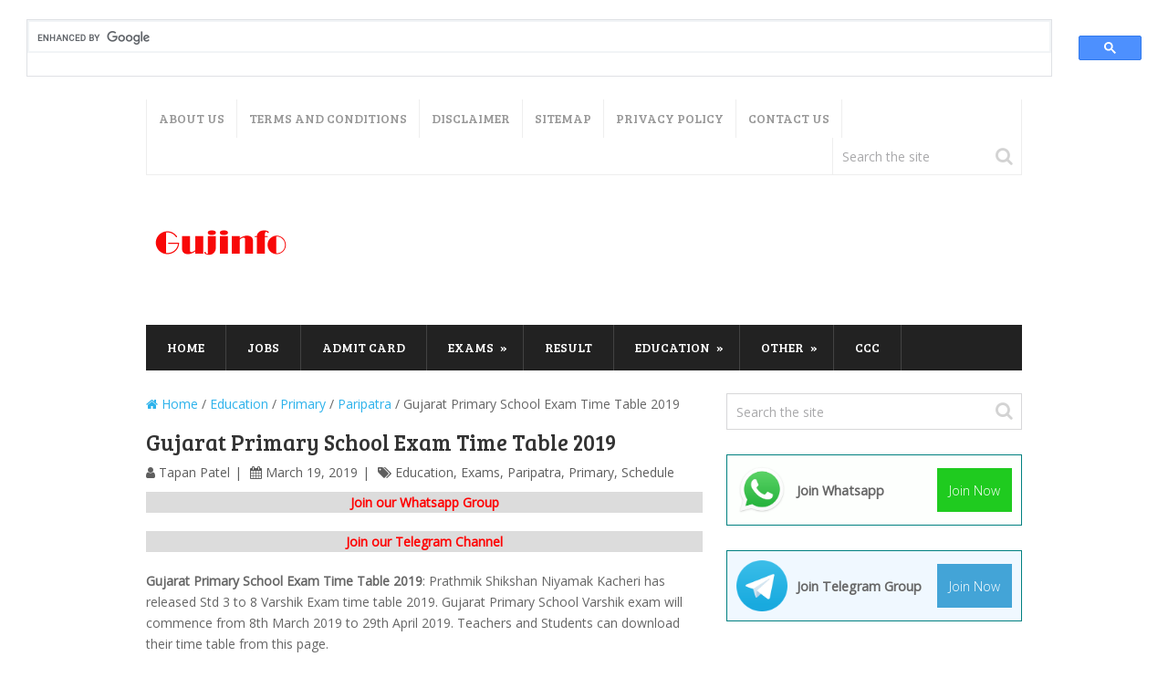

--- FILE ---
content_type: text/html; charset=utf-8
request_url: https://www.google.com/recaptcha/api2/aframe
body_size: 113
content:
<!DOCTYPE HTML><html><head><meta http-equiv="content-type" content="text/html; charset=UTF-8"></head><body><script nonce="yE-heXwjTfgJVOALoqI-bQ">/** Anti-fraud and anti-abuse applications only. See google.com/recaptcha */ try{var clients={'sodar':'https://pagead2.googlesyndication.com/pagead/sodar?'};window.addEventListener("message",function(a){try{if(a.source===window.parent){var b=JSON.parse(a.data);var c=clients[b['id']];if(c){var d=document.createElement('img');d.src=c+b['params']+'&rc='+(localStorage.getItem("rc::a")?sessionStorage.getItem("rc::b"):"");window.document.body.appendChild(d);sessionStorage.setItem("rc::e",parseInt(sessionStorage.getItem("rc::e")||0)+1);localStorage.setItem("rc::h",'1767080108740');}}}catch(b){}});window.parent.postMessage("_grecaptcha_ready", "*");}catch(b){}</script></body></html>

--- FILE ---
content_type: text/css
request_url: https://www.gujinfo.com/wp-content/themes/mts_splash/css/responsive.css
body_size: 2063
content:
html {
	overflow-x: hidden;
	-webkit-text-size-adjust: 100%;
}
.main-container { max-width: 96% }
/*-----------------------------------------------
/* @media { 	 } queries
/*---------------------------------------------*/
@media screen and (max-width:1230px) { 
	.shareit {
		position: relative!important;
		width: 100%!important;
		top: 0!important;
		margin: 0!important;
		padding: 10px 0!important;
	}
	.floating .share-item { margin-bottom: 5px }
	.modern-share-item { margin-right: 7px }
}
@media screen and (max-width:1020px) { 
	.ad-300 img, .ad-125 img {
		width: 100%;
		box-sizing: border-box;
	}
}
@media screen and (max-width:1000px) { 
	#move-to-top {
		margin-right: 0;
		right: 5px;
	}
}
@media screen and (max-width:960px) { 
	.secondary-navigation { left: 0 }
	img {
		max-width: 100%;
		height: auto!important;
	}
	.ad-300 img { max-width: 100% }
	.ad-125 li { max-width: 40% }
	.ad-125 img {
		padding: 0;
		border: 0;
	}
}
@media screen and (max-width:900px) { 
	.widget-header { max-width: 70% }
	.slide-text { display: none }
	.latestPost-review-wrapper i { font-size: 18px!important }
}
@media screen and (min-width:865px) { 
	.navigation.mobile-only { display: none }
}
@media screen and (max-width:865px) { 
	#page, .container { max-width: 96% }
	#site-footer .container { padding: 0 2% }
	.mts-cart span a { padding-bottom: 0 }
	.mts-cart {
		float: none;
		text-align: center!important;
	}
	.navigation {
		width: 100%;
		border: none;
		display: none;
	}
	.secondary-navigation {
		width: 100%!important;
		position: relative!important;
		margin-top: 25px!important;
	}
	.navigation .menu a, .navigation .menu .fa > a, .navigation .menu .fa > a {
		color: #fff!important;
		background: transparent;
	}
	.secondary-navigation a, .primary-navigation a { color: #fff!important }
	.navigation .menu {
		display: block!important;
		float: none;
		background: transparent;
		margin-bottom: 45px;
	}
	.navigation ul ul {
		visibility: visible!important;
		opacity: 1!important;
		position: relative;
		left: 0!important;
		border: 0;
		width: 100%;
	}
	.navigation ul li li { background: transparent }
	#navigation { height: auto }
	#navigation li, .navigation ul li li {
		width: 100%!important;
		float: left;
		position: relative;
		border-left: none;
	}
	.navigation ul li:after { display: none }
	.navigation ul li:before { display: none }
	#navigation li a {
		background: transparent;
		border-bottom: 1px solid rgba(0, 0, 0, 0.2)!important;
		width: 100%!important;
		box-sizing: border-box;
	}
	#navigation a {
		text-align: left;
		text-indent: 25px;
	}
	a#pull {
		display: block;
		width: 100%;
		position: relative;
		color: #fff;
		padding: 10px;
		text-indent: 0;
		box-sizing: border-box;
	}
	a#pull:after {
		content: "\f0c9";
		display: inline-block;
		position: absolute;
		right: 23px;
		top: 18px;
		font-family: FontAwesome;
	}
	#navigation.secondary-navigation a {
		padding: 16px 0;
		text-indent: 23px;
	}
	.navigation ul .sfHover a, .navigation ul li:hover, .navigation ul .sfHover ul li { background: transparent }
	/*disable flayout*/
	#catcher { height: 0 !important }
	.sticky-navigation-active {
		position: relative !important;
		top: 0 !important;
	}
	/*-[ Responsive Navigation ]--------------------------------*/
	.main-container {
		position: relative;
		left: 0;
		transition: left 500ms ease;
	}
	.mobile-menu-active .main-container {
		left: 300px;
		transition: left 500ms ease;
	}
	.navigation.mobile-menu-wrapper {
		display: block;
		position: fixed;
		top: 0;
		left: -300px;
		width: 300px;
		height: 100%;
		overflow: auto;
		transition: left 500ms ease;
		-webkit-backface-visibility: hidden;
		background: #222222;
	}
	.mobile-menu-active .navigation.mobile-menu-wrapper {
		left: 0;
		z-index: 1111;
	}
	.navigation ul li, .navigation ul li li {
		width: 100%;
		display: block;
		border-bottom: 1px solid rgba(255,255,255,0.15);
	}
	.navigation ul li li:last-of-type { border-bottom: none }
	.navigation ul li:hover, .secondary-navigation .navigation ul li:hover, .secondary-navigation .navigation ul li:hover + li, .navigation .mts-cart li:hover + li {
		background: none!important;
		border-color: rgba(255,255,255,0.15)!important;
	}
	.navigation ul li a, .navigation ul ul a {
		padding: 16px 0;
		width: 100%;
		border: none;
	}
	.navigation ul ul {
		position: static;
		width: 100%;
		border: none;
		padding-top: 0;
	}
	.navigation ul ul:after { display: none }
	.navigation ul ul li {
		background: none;
		width: 100%;
	}
	.navigation ul ul li:first-child { border-top: 1px solid rgba(255,255,255,0.15) }
	.navigation i { display: inline }
	.navigation ul ul a {
		padding: 16px 22px !important;
		width: 100%!important;
	}
	.navigation ul ul ul a { padding: 16px 30px !important }
	.navigation ul ul ul ul a { padding: 16px 38px !important }
	.navigation .toggle-caret {
		display: block;
		width: 49px;
		height: 49px;
		line-height: 49px;
		color: #ffffff;
		border-left: 1px solid rgba(255,255,255,0.15);
	}
	.navigation .menu-item-has-children > a:after { content: '' }
	#mobile-menu-overlay {
		position: fixed;
		width: 100%;
		height: 100%;
		top: 0;
		left: 0;
		z-index: 999;
		cursor: pointer;
		display: none;
		-webkit-backface-visibility: hidden;
		backface-visibility: hidden;
		background: rgba(0,0,0,.5);
	}
	.mts-cart > span {
		width: 100%;
		padding: 0 0 0 20px;
		text-align: left;
		border-bottom: 1px solid rgba(255,255,255,0.15)!important;
		box-sizing: border-box;
	}
	.mts-cart > span:first-of-type { border-top: 1px solid rgba(255,255,255,0.15)!important }
	html.noscroll {
		position: fixed;
		overflow-y: scroll;
		width: 100%;
	}
	.primary-navigation {
		float: none;
		width: 96%;
		margin: 0 auto;
	}
	#site-header .header-search {
		float: none;
		width: 100%;
		overflow: hidden;
		border-left: none;
	}
	#site-header #searchform { min-width: 100% }
	#site-header #s {
		padding-left: 0;
		width: 95%;
	}
	.widget-header { margin-top: 25px }
	.logo-wrap {
		margin: 0;
		max-width: 28%;
	}
	.pagination {
		display: block;
		border: 1px solid #eee;
		border-bottom: 0;
		margin-bottom: 20px;
	}
	#review { width: 100%!important }
	.primary-navigation { z-index: 1 }
	#navigation li.current-menu-item { background: transparent }
	/*-[ Mega Menu ]--------------------------------*/
	#wpmm-megamenu .wpmm-subcategories {
		width: 100%;
		text-indent: 0;
	}
	#wpmm-megamenu .wpmm-posts { width: 100% }
	#wpmm-megamenu .wpmm-post {
		width: 100%!important;
		padding: 0 10px!important;
		text-align: center!important;
	}
	#wpmm-megamenu .wpmm-thumbnail img { float: left }
}
@media screen and (max-width:782px) { 
	.admin-bar .pace .pace-progress { top: 46px }
}
@media screen and (max-width:728px) { 
	#header h1, #header h2, .site-description {
		float: none;
		text-align: center;
		width: 100%;
		max-width: 100%;
		padding: 0;
	}
	#header h1, #header h2 { font-size: 40px }
	.site-description { margin-top: 0 }
	#logo a, #logo img {
		float: none;
		letter-spacing: 0;
	}
	.logo-wrap {
		margin-top: 0;
		width: 100%;
		max-width: 100%;
		margin-bottom: 20px;
	}
	.widget-header {
		max-width: 100%;
		float: left;
		margin-top: 0;
	}
	.secondary-navigation { margin-top: 25px }
}
@media screen and (min-width:400px) {
	.widget-header .adcode-widget {
		width: 320px;
		height: 100px;
	}
}
@media screen and (min-width:550px) {
	.widget-header .adcode-widget {
		width: 468px;
		height: 60;
	}
}
@media screen and (min-width:985px) {
	.widget-header .adcode-widget {
		width: 728px;
		height: 90;
	}
}
@media screen and (max-width:720px) { 
	.article { width: 100% }
	#content_box {
		width: 100%;
		padding-right: 0px;
		padding-left: 0px!important;
	}
	.sidebar.c-4-12 {
		clear: both;
		float: none;
		width: 100% !important;
		padding-left: 0;
		padding-right: 0;
		margin: 0 auto;
	}
	.f-widget {
		width: 48%;
		margin-right: 4%;
	}
	.f-widget-2 { margin-right: 0 }
	.ad-125 li { max-width: 45% }
	#comments { margin-right: 0 }
	.widget-header .textwidget {
		margin-top: 0;
		padding-left: 0;
		border-left: none;
	}
}
@media screen and (max-width:600px) { 
	.featured-thumbnail img { width: 100% }
	.admin-bar .pace .pace-progress { top: 0px }
	html #wpadminbar { position: fixed }
}
@media screen and (max-width:550px) { 
	.sbutton { float: right }
	.f-widget {
		width: 100%;
		margin-right: 0;
	}
}
@media screen and (max-width:480px) { 
	.secondary-navigation {
		width: 102%;
		height: 35px;
	}
	.related-posts .latestPost {
		width: 100%;
		float: left!important;
		max-width: 100%;
	}
	.related-posts .relatepostli4 {
		padding-bottom: 15px;
		border-bottom: 1px solid #CCC;
		margin-bottom: 11px;
	}
	.one_half, .one_third, .two_third, .three_fourth, .one_fourth, .one_fifth, .two_fifth, .three_fifth, .four_fifth, .one_sixth, .five_sixth {
		width: 100%;
		margin-right: 0;
	}
	.copyrights { text-align: center }
	.top { width: 100% }
	#cancel-comment-reply-link {
		margin-bottom: 0;
		margin-top: -43px;
	}
	.latestPost.grid {
		width: 46%;
		margin-right: 8%;
	}
	.latestPost.grid:nth-of-type(3n) { margin-right: 8% }
	.latestPost.grid:nth-of-type(even) { margin-right: 0 }
	.slide-caption {
		width: 100%;
		padding: 0 10px;
		box-sizing: border-box;
		text-align: center;
		height: auto;
	}
	.slide-title {
		float: none;
		margin: 10px 0;
	}
}
@media screen and (max-width:400px) { 
	article header { overflow: hidden }
	.post-image {
		width: 100%;
		max-width: 100%;
	}
	.featured-thumbnail { max-width: 100% }
	.related-posts article header { width: auto }
}
@media screen and (max-width:320px) { 
	.latestPost {
		float: none;
		width: 100% !important;
	}
	.latest-cat-post #featured-thumbnail {
		width: 100%;
		max-width: 100%;
	}
	.latest-cat-post #featured-thumbnail .featured-thumbnail { float: none }
	#navigation li {
		display: block;
		float: none;
		width: 100%;
	}
	#navigation li a { border-bottom: 1px solid #576979 }
}

--- FILE ---
content_type: application/x-javascript
request_url: https://www.gujinfo.com/wp-content/themes/mts_splash/js/jquery.cookie.js
body_size: 574
content:
/*!
 * jQuery Cookie Plugin
 * https://github.com/carhartl/jquery-cookie
 *
 * Copyright 2011, Klaus Hartl
 * Dual licensed under the MIT or GPL Version 2 licenses.
 * http://www.opensource.org/licenses/mit-license.php
 * http://www.opensource.org/licenses/GPL-2.0
 */
(function($) {
	$.cookie = function(key, value, options) {

		// key and at least value given, set cookie...
		if (arguments.length > 1 && (!/Object/.test(Object.prototype.toString.call(value)) || value === null || value === undefined)) {
			options = $.extend({}, options);

			if (value === null || value === undefined) {
				options.expires = -1;
			}

			if (typeof options.expires === 'number') {
				var days = options.expires, t = options.expires = new Date();
				t.setDate(t.getDate() + days);
			}

			value = String(value);

			return (document.cookie = [
				encodeURIComponent(key), '=', options.raw ? value : encodeURIComponent(value),
				options.expires ? '; expires=' + options.expires.toUTCString() : '', // use expires attribute, max-age is not supported by IE
				options.path	? '; path=' + options.path : '',
				options.domain  ? '; domain=' + options.domain : '',
				options.secure  ? '; secure' : ''
			].join(''));
		}

		// key and possibly options given, get cookie...
		options = value || {};
		var decode = options.raw ? function(s) { return s; } : decodeURIComponent;

		var pairs = document.cookie.split('; ');
		for (var i = 0, pair; pair = pairs[i] && pairs[i].split('='); i++) {
			if (decode(pair[0]) === key) return decode(pair[1] || ''); // IE saves cookies with empty string as "c; ", e.g. without "=" as opposed to EOMB, thus pair[1] may be undefined
		}
		return null;
	};
})(jQuery);

--- FILE ---
content_type: application/x-javascript
request_url: https://www.gujinfo.com/wp-content/themes/mts_splash/js/layzr.min.js
body_size: 1484
content:
/*!
 * Layzr.js 2.0.4 - A small, fast, and modern library for lazy loading images.
 * Copyright (c) 2016 Michael Cavalea - http://callmecavs.github.io/layzr.js/
 * License: GPL-3.0
 */
!function(e){if("object"==typeof exports&&"undefined"!=typeof module)module.exports=e();else if("function"==typeof define&&define.amd)define([],e);else{var t;t="undefined"!=typeof window?window:"undefined"!=typeof global?global:"undefined"!=typeof self?self:this,t.Layzr=e()}}(function(){var e;return function t(e,n,r){function o(f,u){if(!n[f]){if(!e[f]){var s="function"==typeof require&&require;if(!u&&s)return s(f,!0);if(i)return i(f,!0);var c=new Error("Cannot find module '"+f+"'");throw c.code="MODULE_NOT_FOUND",c}var d=n[f]={exports:{}};e[f][0].call(d.exports,function(t){var n=e[f][1][t];return o(n?n:t)},d,d.exports,t,e,n,r)}return n[f].exports}for(var i="function"==typeof require&&require,f=0;f<r.length;f++)o(r[f]);return o}({1:[function(t,n,r){(function(o){!function(t){if("object"==typeof r&&"undefined"!=typeof n)n.exports=t();else if("function"==typeof e&&e.amd)e([],t);else{var i;i="undefined"!=typeof window?window:"undefined"!=typeof o?o:"undefined"!=typeof self?self:this,i.Knot=t()}}(function(){return function e(n,r,o){function i(u,s){if(!r[u]){if(!n[u]){var c="function"==typeof t&&t;if(!s&&c)return c(u,!0);if(f)return f(u,!0);var d=new Error("Cannot find module '"+u+"'");throw d.code="MODULE_NOT_FOUND",d}var a=r[u]={exports:{}};n[u][0].call(a.exports,function(e){var t=n[u][1][e];return i(t?t:e)},a,a.exports,e,n,r,o)}return r[u].exports}for(var f="function"==typeof t&&t,u=0;u<o.length;u++)i(o[u]);return i}({1:[function(e,t,n){"use strict";Object.defineProperty(n,"__esModule",{value:!0}),n["default"]=function(){var e=arguments.length<=0||void 0===arguments[0]?{}:arguments[0];return e.events={},e.on=function(t,n){return e.events[t]=e.events[t]||[],e.events[t].push(n),e},e.once=function(t,n){return n._once=!0,e.on(t,n),e},e.off=function(t,n){return 2===arguments.length?e.events[t].splice(e.events[t].indexOf(n),1):delete e.events[t],e},e.emit=function(t){for(var n=arguments.length,r=Array(n>1?n-1:0),o=1;n>o;o++)r[o-1]=arguments[o];var i=e.events[t]&&e.events[t].slice();return i&&i.forEach(function(n){n._once&&e.off(t,n),n.apply(e,r)}),e},e},t.exports=n["default"]},{}]},{},[1])(1)})}).call(this,"undefined"!=typeof global?global:"undefined"!=typeof self?self:"undefined"!=typeof window?window:{})},{}],2:[function(e,t,n){"use strict";function r(e){return e&&e.__esModule?e:{"default":e}}Object.defineProperty(n,"__esModule",{value:!0});var o=e("knot.js"),i=r(o);n["default"]=function(){function e(){return window.scrollY||window.pageYOffset}function t(){a=e(),n()}function n(){l||(requestAnimationFrame(function(){return s()}),l=!0)}function r(e){return e.getBoundingClientRect().top+a}function o(e){var t=a,n=t+v,o=r(e),i=o+e.offsetHeight,f=h.threshold/100*v;return i>=t-f&&n+f>=o}function f(e){if(m.emit("src:before",e),w&&e.hasAttribute(h.srcset))e.setAttribute("srcset",e.getAttribute(h.srcset));else{var t=y>1&&e.getAttribute(h.retina);e.setAttribute("src",t||e.getAttribute(h.normal))}m.emit("src:after",e),[h.normal,h.retina,h.srcset].forEach(function(t){return e.removeAttribute(t)}),c()}function u(e){var n=e?"addEventListener":"removeEventListener";return["scroll","resize"].forEach(function(e){return window[n](e,t)}),this}function s(){return v=window.innerHeight,p.forEach(function(e){return o(e)&&f(e)}),l=!1,this}function c(){return p=Array.prototype.slice.call(document.querySelectorAll("["+h.normal+"]")),this}var d=arguments.length<=0||void 0===arguments[0]?{}:arguments[0],a=e(),l=void 0,p=void 0,v=void 0,h={normal:d.normal||"data-normal",retina:d.retina||"data-retina",srcset:d.srcset||"data-srcset",threshold:d.threshold||0},w=document.body.classList.contains("srcset")||"srcset"in document.createElement("img"),y=window.devicePixelRatio||window.screen.deviceXDPI/window.screen.logicalXDPI,m=(0,i["default"])({handlers:u,check:s,update:c});return m},t.exports=n["default"]},{"knot.js":1}]},{},[2])(2)});

var layzrInstance = Layzr({
	normal: 'data-layzr',
	srcset: 'data-layzr-srcset'
});
jQuery(document).ready(function($) {
	layzrInstance.update().check().handlers(true);
});
jQuery(document).ajaxComplete(function() {
	layzrInstance.update().check().handlers(true);
});
